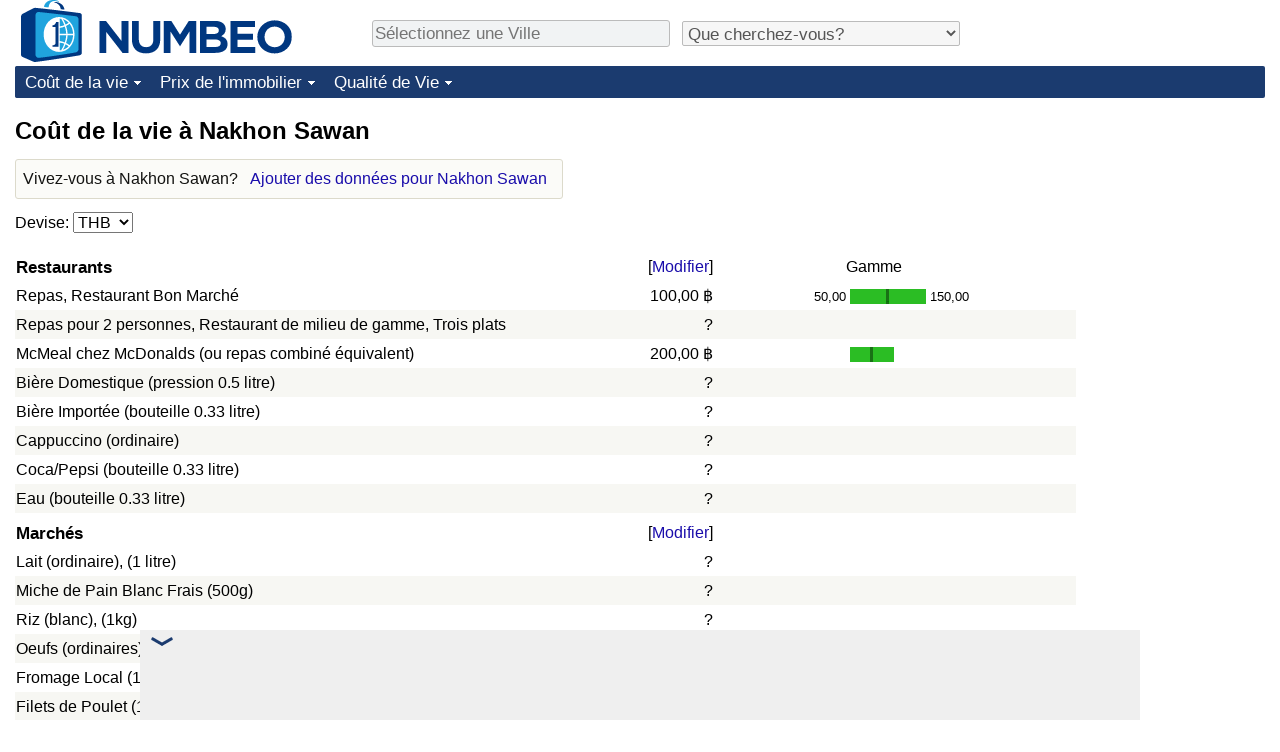

--- FILE ---
content_type: text/html;charset=UTF-8
request_url: https://fr.numbeo.com/co%C3%BBt-de-la-vie/ville/Nakhon-Sawan-Thailande
body_size: 7140
content:
<!DOCTYPE html>
<html lang="fr">
<head>
<meta http-equiv="Content-Type" content="text/html; charset=UTF-8">

            <script defer src="https://www.numbeo.com/common/numbeo_standard.js"></script>
    <link href="https://cdnjs.cloudflare.com/ajax/libs/jqueryui/1.10.3/themes/redmond/jquery-ui.min.css" rel="Stylesheet" />
    <link rel="shortcut icon" type="image/x-icon" href="https://www.numbeo.com/favicon.ico" />
    <script  defer  src="https://cdnjs.cloudflare.com/ajax/libs/jquery/1.10.2/jquery.min.js"></script>
    <script  defer  src="https://cdnjs.cloudflare.com/ajax/libs/jqueryui/1.10.3/jquery-ui.min.js"></script>
   <script src='https://www.gstatic.com/charts/loader.js'></script>
<link rel="apple-touch-icon" href="https://www.numbeo.com/images/apple-touch-icon.png">
  <script>
  if (typeof whenDocReady === "function") {
    // already declared, do nothing
  } else {
    function whenDocReady(fn) {
      // see if DOM is already available
      if (document.readyState === "complete" || document.readyState === "interactive") {
        // call on next available tick
        setTimeout(fn, 1);
      } else {
        document.addEventListener("DOMContentLoaded", fn);
      }
    }
  }
</script>
<!-- Global site tag (gtag.js) - Google Analytics -->
<script async src="https://www.googletagmanager.com/gtag/js?id=G-NFT46DBHQS"></script>
<script>
  window.dataLayer = window.dataLayer || [];
  function gtag(){dataLayer.push(arguments);}
  gtag('js', new Date());
gtag('config', 'G-NFT46DBHQS');
gtag('set', 'user_properties', { ab: '1'});
</script>
<!-- HEAD -->
<script async src="https://cdn.fuseplatform.net/publift/tags/2/4145/fuse.js"></script>

    <link rel="stylesheet" href="https://www.numbeo.com/common/style_desktop_i18n.css" />
<title>Coût de la vie à Nakhon Sawan</title>
<link rel="alternate" hreflang="en" href="https://www.numbeo.com/cost-of-living/in/Nakhon-Sawan-Thailand" />
<link rel="alternate" hreflang="de" href="https://de.numbeo.com/lebenshaltungskosten/stadt/Nakhon-Sawan-Thailand" />
<link rel="alternate" hreflang="pt" href="https://pt.numbeo.com/custo-de-vida/cidade/Nakhon-Sawan-Tailandia" />
<link rel="alternate" hreflang="it" href="https://it.numbeo.com/costo-della-vita/citt%C3%A0/Nakhon-Sawan-Thailandia" />
<link rel="alternate" hreflang="fr" href="https://fr.numbeo.com/co%C3%BBt-de-la-vie/ville/Nakhon-Sawan-Thailande" />
<link rel="alternate" hreflang="es" href="https://es.numbeo.com/coste-de-vida/ciudad/Nakhon-Sawan-Tailandia" />

<link rel="canonical" href="https://fr.numbeo.com/co%C3%BBt-de-la-vie/ville/Nakhon-Sawan-Thailande" />
</head>
<body>
<div class="innerWidth" id="content_and_logo">
<div class="logo-and-upper-ad">
<table style="width: 100%;" >
<tr>
<td style="padding-top: 0px; padding-bottom: 4px; vertical-align: bottom;">
<a href="https://fr.numbeo.com/co%C3%BBt-de-la-vie/" style="border: 0; text-decoration:none;">
<img src="https://www.numbeo.com/images/numbeo_icon.svg" style="height: 62px; vertical-align: bottom; border: 0;" alt="" /><img src="https://www.numbeo.com/images/numbeo_text.svg" style="height: 34px; margin-left: 1em; margin-bottom: 8px; vertical-align: bottom; border: 0;" alt="NUMBEO" /></a>
</td>
<td style="padding-left:12px; padding-top: 2px; padding-bottom: 0px; vertical-align: middle; width: 900px; text-align: left;" >
<div style="display: inline-block; width: 100%; margin-top: 10px; margin-bottom: 10px; text-align: left; vertical-align: bottom">
<nav style="display: inline-block; vertical-align: middle; padding-left: 0.5em;">
<div class="standard_margin_inlineblock" >
      <form action="https://fr.numbeo.com/i18n/dispatcher" method="get" id="menu_dispatch_form"  style="display: inline; padding: 0; margin:0;">
      <input type="hidden" name="where" value="https://fr.numbeo.com/co%C3%BBt-de-la-vie/ville/" style="display: inline; padding:0; margin:0;" />
<input id="city_selector_menu_city_id" type="text" placeholder="Sélectionnez une Ville"  class="city-selector-menu"/>
<input type="hidden" id="menu_city_id" name="city_id"/>
<input type="hidden" id="name_menu_city_id" name="name_city_id"/>
      </form>
</div>
 <script>
  whenDocReady(function() {
  	jQuery('#city_selector_menu_city_id').autocomplete({
  	  source: 'https://fr.numbeo.com/i18n/IntlCitySearchJson',
     minLength: 1,
     delay: 3,
     autoFocus: true,
     select: function(event, ui) {
         event.preventDefault();
         $('#city_selector_menu_city_id').val(ui.item.label);
         $('#menu_city_id').val(ui.item.value);
jQuery('#menu_dispatch_form').submit();     },
     focus: function(event, ui) {
         event.preventDefault();
     }
	  })   .keydown(function(e){
	    if (e.keyCode === 13){
      if ($('#menu_city_id').val() == '') { 
        e.preventDefault();
      }
      var val = $('#city_selector_menu_city_id').val();
		   $('#name_menu_city_id').val(val);
	   }
  }); // end autocompleter definition
$('#city_selector_menu_city_id').toggleClass('city-selector-menu');
$('#city_selector_menu_city_id').toggleClass('city-selector-menu');
 }); // end document ready 
</script>
</nav>
<nav style="display: inline-block; vertical-align: middle; padding-left: 0.5em;">
<div class="standard_margin_inlineblock">
<select name="city_result_switcher" id="city_result_switcher"  onchange="window.location = this.value;" class="result_switcher ">
<option value="" selected="selected">Que cherchez-vous?</option>
<option value="https://fr.numbeo.com/co%C3%BBt-de-la-vie/ville/Nakhon-Sawan-Thailande">Coût de la vie à Nakhon Sawan</option>
<option value="https://fr.numbeo.com/criminalit%C3%A9/ville/Nakhon-Sawan-Thailande">Criminalité à Nakhon Sawan</option>
<option value="https://fr.numbeo.com/climat/ville/Nakhon-Sawan-Thailande">Climat à Nakhon Sawan</option>
<option value="https://fr.numbeo.com/soins-de-sant%C3%A9/ville/Nakhon-Sawan-Thailande">Soins de santé à Nakhon Sawan</option>
<option value="https://fr.numbeo.com/la-pollution/ville/Nakhon-Sawan-Thailande">Pollution à Nakhon Sawan</option>
<option value="https://fr.numbeo.com/prix-de-l%27immobilier/ville/Nakhon-Sawan-Thailande">Prix de l'immobilier à Nakhon Sawan</option>
<option value="https://fr.numbeo.com/qualit%C3%A9-de-vie/ville/Nakhon-Sawan-Thailande">Qualité de Vie à Nakhon Sawan</option>
<option value="https://fr.numbeo.com/trafic/ville/Nakhon-Sawan-Thailande">Trafic à Nakhon Sawan</option>
</select>
</div>
</nav>
</div>
</td>
</tr>
</table>
</div> <!-- logo-and-upper-ad -->
<div class="dropdown-outer">
<nav class="before-nav" >
    <ul id="nav-one" class="nav">

	<li class="dir">
<a href="https://fr.numbeo.com/co%C3%BBt-de-la-vie/">Coût de la vie</a>
  <ul>
   <li><a href="https://fr.numbeo.com/co%C3%BBt-de-la-vie/">Coût de la vie</a></li>
   <li><a href="https://fr.numbeo.com/co%C3%BBt-de-la-vie/classements-actuels">Indice du Coût de la Vie (Actuel)</a></li>
   <li><a href="https://fr.numbeo.com/co%C3%BBt-de-la-vie/classements">Indice du Coût de la Vie</a></li>
   <li><a href="https://fr.numbeo.com/co%C3%BBt-de-la-vie/classements-par-pays">Indice du coût de la vie par pays</a></li>
   <li><a href="https://fr.numbeo.com/co%C3%BBt-de-la-vie/motivation-et-m%C3%A9thodologie">à Akaba</a></li>
  </ul></li>

	<li class="dir">
<a href="https://fr.numbeo.com/prix-de-l%27immobilier/">Prix de l'immobilier</a>
  <ul>
   <li><a href="https://fr.numbeo.com/prix-de-l%27immobilier/">Prix de l'immobilier</a></li>
   <li><a href="https://fr.numbeo.com/prix-de-l%27immobilier/classements-actuels">Indice des Prix de l'immobilier (Actuel)</a></li>
   <li><a href="https://fr.numbeo.com/prix-de-l%27immobilier/classements">Indice des Prix de l'immobilier</a></li>
   <li><a href="https://fr.numbeo.com/prix-de-l%27immobilier/classements-par-pays">Indice des Prix de l'immobilier par Pays</a></li>
   </ul></li>

	<li class="dir">
<a href="https://fr.numbeo.com/qualit%C3%A9-de-vie/">Qualité de Vie</a>
  <ul>
   <li><a href="https://fr.numbeo.com/qualit%C3%A9-de-vie/">Qualité de Vie</a></li>
   <li><a href="https://fr.numbeo.com/qualit%C3%A9-de-vie/classements">Indice de Qualité de Vie</a></li>
   <li><a href="https://fr.numbeo.com/qualit%C3%A9-de-vie/classements-actuels">Indice de Qualité de Vie (Actuel)</a></li>
   <li><a href="https://fr.numbeo.com/qualit%C3%A9-de-vie/classements-par-pays">Indice de qualité de vie par pays</a></li>
   <li><a href="https://fr.numbeo.com/criminalit%C3%A9/page-de-d%C3%A9marrage">Criminalité</a></li>
   <li><a href="https://fr.numbeo.com/criminalit%C3%A9/classements-actuels">Indice de Criminalité (Actuel)</a></li>
   <li><a href="https://fr.numbeo.com/criminalit%C3%A9/classements">Indice de Criminalité</a></li>
   <li><a href="https://fr.numbeo.com/criminalit%C3%A9/classements-par-pays">Indice de criminalité par pays</a></li>
   <li><a href="https://fr.numbeo.com/soins-de-sant%C3%A9/page-de-d%C3%A9marrage">Soins de santé</a></li>
   <li><a href="https://fr.numbeo.com/soins-de-sant%C3%A9/classements-actuels">Indice des soins de santé (Actuel)</a></li>
   <li><a href="https://fr.numbeo.com/soins-de-sant%C3%A9/classements">Indice des soins de santé</a></li>
   <li><a href="https://fr.numbeo.com/soins-de-sant%C3%A9/classements-par-pays">Indice des soins de santé par Pays</a></li>
   <li><a href="https://fr.numbeo.com/la-pollution/page-de-d%C3%A9marrage">Pollution</a></li>
   <li><a href="https://fr.numbeo.com/la-pollution/classements-actuels">Indice de Pollution (Actuel)</a></li>
   <li><a href="https://fr.numbeo.com/la-pollution/classements">Indice de pollution</a></li>
   <li><a href="https://fr.numbeo.com/la-pollution/classements-par-pays">Indice de Pollution par Pays</a></li>
   <li><a href="https://fr.numbeo.com/trafic/page-de-d%C3%A9marrage">Trafic</a></li>
   <li><a href="https://fr.numbeo.com/trafic/classements">Indice de Trafic</a></li>
   <li><a href="https://fr.numbeo.com/trafic/classements-actuels">Indice de Trafic (Actuel)</a></li>
   <li><a href="https://fr.numbeo.com/trafic/classements-par-pays">Indice de Trafic par Pays</a></li>
	</ul></li>


</ul>
<br style="clear: both"/>
</nav>
</div> <!-- dropdown-outer -->
 <div class="right-ads-and-info">
 <div class="right-ads">
<!-- GAM 71161633/NUMBEO_numbeo/top_mrec -->
<div data-fuse="top_mrec"></div>

 </div>
 </div>
    <h1> Coût de la vie à Nakhon Sawan    </h1>
<!-- Column 1 start --><aside><div class="seeding-call disabled_on_small_devices">
Vivez-vous à Nakhon Sawan? <span class="we_need_your_help"><a href="https://fr.numbeo.com/co%C3%BBt-de-la-vie/modifier?returnUrl=https%3A%2F%2Ffr.numbeo.com%2Fco%25C3%25BBt-de-la-vie%2Fville%2FNakhon-Sawan-Thailande&tracking=standardEnterData&locCity=Nakhon+Sawan&locCountry=Tha%C3%AFlande" rel="nofollow" class="enterDataA">Ajouter des données pour Nakhon Sawan</a></span></div></aside>
<nav>
<form action="https://fr.numbeo.com/co%C3%BBt-de-la-vie/ville/Nakhon-Sawan-Thailande" method="get" class="standard_margin">
Devise:          <select id="displayCurrency" name="displayCurrency" onchange="if (checkSelectedSomeTextNotDashed('displayCurrency')) this.form.submit();">
             <option value="EUR">EUR</option>
             <option value="USD">USD</option>
             <option value="---">---</option>
             <option value="AED">AED</option>
             <option value="AFN">AFN</option>
             <option value="ALL">ALL</option>
             <option value="AMD">AMD</option>
             <option value="ANG">ANG</option>
             <option value="AOA">AOA</option>
             <option value="AUD">AUD</option>
             <option value="AWG">AWG</option>
             <option value="AZN">AZN</option>
             <option value="BAM">BAM</option>
             <option value="BBD">BBD</option>
             <option value="BDT">BDT</option>
             <option value="BGN">BGN</option>
             <option value="BHD">BHD</option>
             <option value="BIF">BIF</option>
             <option value="BMD">BMD</option>
             <option value="BND">BND</option>
             <option value="BOB">BOB</option>
             <option value="BRL">BRL</option>
             <option value="BSD">BSD</option>
             <option value="BTN">BTN</option>
             <option value="BWP">BWP</option>
             <option value="BYN">BYN</option>
             <option value="BZD">BZD</option>
             <option value="CAD">CAD</option>
             <option value="CDF">CDF</option>
             <option value="CHF">CHF</option>
             <option value="CLF">CLF</option>
             <option value="CLP">CLP</option>
             <option value="CNH">CNH</option>
             <option value="CNY">CNY</option>
             <option value="COP">COP</option>
             <option value="CRC">CRC</option>
             <option value="CUC">CUC</option>
             <option value="CVE">CVE</option>
             <option value="CZK">CZK</option>
             <option value="DJF">DJF</option>
             <option value="DKK">DKK</option>
             <option value="DOP">DOP</option>
             <option value="EGP">EGP</option>
             <option value="ERN">ERN</option>
             <option value="EUR">EUR</option>
             <option value="FJD">FJD</option>
             <option value="FKP">FKP</option>
             <option value="GBP">GBP</option>
             <option value="GEL">GEL</option>
             <option value="GGP">GGP</option>
             <option value="GHS">GHS</option>
             <option value="GIP">GIP</option>
             <option value="GMD">GMD</option>
             <option value="GNF">GNF</option>
             <option value="GTQ">GTQ</option>
             <option value="GYD">GYD</option>
             <option value="HKD">HKD</option>
             <option value="HNL">HNL</option>
             <option value="HRK">HRK</option>
             <option value="HTG">HTG</option>
             <option value="HUF">HUF</option>
             <option value="IDR">IDR</option>
             <option value="ILS">ILS</option>
             <option value="IMP">IMP</option>
             <option value="INR">INR</option>
             <option value="IQD">IQD</option>
             <option value="IRR">IRR</option>
             <option value="ISK">ISK</option>
             <option value="JEP">JEP</option>
             <option value="JMD">JMD</option>
             <option value="JOD">JOD</option>
             <option value="JPY">JPY</option>
             <option value="KES">KES</option>
             <option value="KGS">KGS</option>
             <option value="KHR">KHR</option>
             <option value="KMF">KMF</option>
             <option value="KPW">KPW</option>
             <option value="KRW">KRW</option>
             <option value="KWD">KWD</option>
             <option value="KYD">KYD</option>
             <option value="KZT">KZT</option>
             <option value="LAK">LAK</option>
             <option value="LKR">LKR</option>
             <option value="LRD">LRD</option>
             <option value="LSL">LSL</option>
             <option value="LYD">LYD</option>
             <option value="MAD">MAD</option>
             <option value="MDL">MDL</option>
             <option value="MGA">MGA</option>
             <option value="MKD">MKD</option>
             <option value="MNT">MNT</option>
             <option value="MOP">MOP</option>
             <option value="MRU">MRU</option>
             <option value="MUR">MUR</option>
             <option value="MVR">MVR</option>
             <option value="MXN">MXN</option>
             <option value="MYR">MYR</option>
             <option value="MZN">MZN</option>
             <option value="NAD">NAD</option>
             <option value="NIO">NIO</option>
             <option value="NOK">NOK</option>
             <option value="NPR">NPR</option>
             <option value="NZD">NZD</option>
             <option value="OMR">OMR</option>
             <option value="PAB">PAB</option>
             <option value="PEN">PEN</option>
             <option value="PGK">PGK</option>
             <option value="PHP">PHP</option>
             <option value="PKR">PKR</option>
             <option value="PLN">PLN</option>
             <option value="PYG">PYG</option>
             <option value="QAR">QAR</option>
             <option value="RON">RON</option>
             <option value="RSD">RSD</option>
             <option value="RUB">RUB</option>
             <option value="RWF">RWF</option>
             <option value="SAR">SAR</option>
             <option value="SBD">SBD</option>
             <option value="SCR">SCR</option>
             <option value="SDG">SDG</option>
             <option value="SEK">SEK</option>
             <option value="SGD">SGD</option>
             <option value="SHP">SHP</option>
             <option value="SLE">SLE</option>
             <option value="SLL">SLL</option>
             <option value="SOS">SOS</option>
             <option value="SRD">SRD</option>
             <option value="STD">STD</option>
             <option value="STN">STN</option>
             <option value="SVC">SVC</option>
             <option value="SYP">SYP</option>
             <option value="SZL">SZL</option>
             <option value="THB" selected="selected">THB</option>
             <option value="TJS">TJS</option>
             <option value="TMT">TMT</option>
             <option value="TND">TND</option>
             <option value="TOP">TOP</option>
             <option value="TRY">TRY</option>
             <option value="TTD">TTD</option>
             <option value="TWD">TWD</option>
             <option value="TZS">TZS</option>
             <option value="UAH">UAH</option>
             <option value="UGX">UGX</option>
             <option value="USD">USD</option>
             <option value="UYU">UYU</option>
             <option value="UZS">UZS</option>
             <option value="VES">VES</option>
             <option value="VND">VND</option>
             <option value="VUV">VUV</option>
             <option value="WST">WST</option>
             <option value="XAF">XAF</option>
             <option value="XAG">XAG</option>
             <option value="XCD">XCD</option>
             <option value="XCG">XCG</option>
             <option value="XDR">XDR</option>
             <option value="XOF">XOF</option>
             <option value="XPF">XPF</option>
             <option value="YER">YER</option>
             <option value="ZAR">ZAR</option>
             <option value="ZMW">ZMW</option>
             <option value="ZWG">ZWG</option>
             <option value="ZWL">ZWL</option>
         </select>
</form>
</nav>
<table class="data_wide_table"><tr> <th class="highlighted_th prices">Restaurants</th> <th class="th_no_highlight_a_right prices"> [<a href="https://fr.numbeo.com/commun/modifier?returnUrl=https%3A%2F%2Ffr.numbeo.com%2Fco%25C3%25BBt-de-la-vie%2Fville%2FNakhon-Sawan-Thailande&amp;tracking=editHref&amp;section=true&amp;locCity=Nakhon+Sawan&amp;locCountry=Tha%C3%AFlande" rel="nofollow">Modifier</a>]</th>
<th class="th_no_highlight prices" style="padding-left: 132px; text-align: left;">Gamme</th>
</tr>
<tr><td>Repas, Restaurant Bon Marché </td> <td style="text-align: right" class="priceValue "> 100,00&nbsp;&#3647;</td>
<td class="priceBarTd ">
<span class="barTextLeft">
50,00</span><span class="barLeft" style="width: 36px;" ></span><span class="barMid"><span class="barMid-nocss">-</span></span><span class="barRight" style="width: 37px;" ></span><span class="barTextRight">150,00</span></td>
 </tr>
<tr><td class="tr_highlighted">Repas pour 2 personnes, Restaurant de milieu de gamme, Trois plats </td> <td style="text-align: right" class="priceValue tr_highlighted"> ?</td>
<td class="priceBarTd tr_highlighted"></td>
 </tr>
<tr><td>McMeal chez McDonalds (ou repas combiné équivalent) </td> <td style="text-align: right" class="priceValue "> 200,00&nbsp;&#3647;</td>
<td class="priceBarTd ">
<span class="barTextLeft"></span><span class="barLeft" style="width: 20px;" ></span><span class="barMid"></span><span class="barRight" style="width: 21px;" ></span><span class="barTextRight"></span></td>
 </tr>
<tr><td class="tr_highlighted">Bière Domestique (pression 0.5 litre) </td> <td style="text-align: right" class="priceValue tr_highlighted"> ?</td>
<td class="priceBarTd tr_highlighted"></td>
 </tr>
<tr><td>Bière Importée (bouteille 0.33 litre) </td> <td style="text-align: right" class="priceValue "> ?</td>
<td class="priceBarTd "></td>
 </tr>
<tr><td class="tr_highlighted">Cappuccino (ordinaire) </td> <td style="text-align: right" class="priceValue tr_highlighted"> ?</td>
<td class="priceBarTd tr_highlighted"></td>
 </tr>
<tr><td>Coca/Pepsi (bouteille 0.33 litre) </td> <td style="text-align: right" class="priceValue "> ?</td>
<td class="priceBarTd "></td>
 </tr>
<tr><td class="tr_highlighted">Eau (bouteille 0.33 litre) </td> <td style="text-align: right" class="priceValue tr_highlighted"> ?</td>
<td class="priceBarTd tr_highlighted"></td>
 </tr>
<tr> <th class="highlighted_th prices">Marchés</th> <th class="th_no_highlight_a_right prices"> [<a href="https://fr.numbeo.com/commun/modifier?returnUrl=https%3A%2F%2Ffr.numbeo.com%2Fco%25C3%25BBt-de-la-vie%2Fville%2FNakhon-Sawan-Thailande&amp;tracking=editHref&amp;current=1&amp;section=true&amp;locCity=Nakhon+Sawan&amp;locCountry=Tha%C3%AFlande" rel="nofollow">Modifier</a>]</th>
<th class="th_no_highlight prices"></th>
</tr>
<tr><td>Lait (ordinaire), (1 litre) </td> <td style="text-align: right" class="priceValue "> ?</td>
<td class="priceBarTd "></td>
 </tr>
<tr><td class="tr_highlighted">Miche de Pain Blanc Frais (500g) </td> <td style="text-align: right" class="priceValue tr_highlighted"> ?</td>
<td class="priceBarTd tr_highlighted"></td>
 </tr>
<tr><td>Riz (blanc), (1kg) </td> <td style="text-align: right" class="priceValue "> ?</td>
<td class="priceBarTd "></td>
 </tr>
<tr><td class="tr_highlighted">Oeufs (ordinaires) (12) </td> <td style="text-align: right" class="priceValue tr_highlighted"> 56,00&nbsp;&#3647;</td>
<td class="priceBarTd tr_highlighted">
<span class="barTextLeft"></span><span class="barLeft" style="width: 20px;" ></span><span class="barMid"></span><span class="barRight" style="width: 21px;" ></span><span class="barTextRight"></span></td>
 </tr>
<tr><td>Fromage Local (1kg) </td> <td style="text-align: right" class="priceValue "> ?</td>
<td class="priceBarTd "></td>
 </tr>
<tr><td class="tr_highlighted">Filets de Poulet (1kg) </td> <td style="text-align: right" class="priceValue tr_highlighted"> ?</td>
<td class="priceBarTd tr_highlighted"></td>
 </tr>
<tr><td>Rôti de Bœuf (1 kg) (ou viande rouge équivalente à la patte arrière) </td> <td style="text-align: right" class="priceValue "> ?</td>
<td class="priceBarTd "></td>
 </tr>
<tr><td class="tr_highlighted">Pommes (1kg) </td> <td style="text-align: right" class="priceValue tr_highlighted"> ?</td>
<td class="priceBarTd tr_highlighted"></td>
 </tr>
<tr><td>Bananes (1kg) </td> <td style="text-align: right" class="priceValue "> 25,00&nbsp;&#3647;</td>
<td class="priceBarTd ">
<span class="barTextLeft"></span><span class="barLeft" style="width: 20px;" ></span><span class="barMid"></span><span class="barRight" style="width: 21px;" ></span><span class="barTextRight"></span></td>
 </tr>
<tr><td class="tr_highlighted">Oranges (1kg) </td> <td style="text-align: right" class="priceValue tr_highlighted"> ?</td>
<td class="priceBarTd tr_highlighted"></td>
 </tr>
<tr><td>Tomates (1kg) </td> <td style="text-align: right" class="priceValue "> ?</td>
<td class="priceBarTd "></td>
 </tr>
<tr><td class="tr_highlighted">Pommes de Terres </td> <td style="text-align: right" class="priceValue tr_highlighted"> 40,00&nbsp;&#3647;</td>
<td class="priceBarTd tr_highlighted">
<span class="barTextLeft"></span><span class="barLeft" style="width: 20px;" ></span><span class="barMid"></span><span class="barRight" style="width: 21px;" ></span><span class="barTextRight"></span></td>
 </tr>
<tr><td>Oignons (1kg) </td> <td style="text-align: right" class="priceValue "> 40,00&nbsp;&#3647;</td>
<td class="priceBarTd ">
<span class="barTextLeft"></span><span class="barLeft" style="width: 20px;" ></span><span class="barMid"></span><span class="barRight" style="width: 21px;" ></span><span class="barTextRight"></span></td>
 </tr>
<tr><td class="tr_highlighted">Salade (1 tête) </td> <td style="text-align: right" class="priceValue tr_highlighted"> 29,00&nbsp;&#3647;</td>
<td class="priceBarTd tr_highlighted">
<span class="barTextLeft"></span><span class="barLeft" style="width: 20px;" ></span><span class="barMid"></span><span class="barRight" style="width: 21px;" ></span><span class="barTextRight"></span></td>
 </tr>
<tr><td>Eau (Bouteille 1.5 litre) </td> <td style="text-align: right" class="priceValue "> ?</td>
<td class="priceBarTd "></td>
 </tr>
<tr><td class="tr_highlighted">Bouteille de vin (milieu de gamme) </td> <td style="text-align: right" class="priceValue tr_highlighted"> ?</td>
<td class="priceBarTd tr_highlighted"></td>
 </tr>
<tr><td>Bière Domestique (Bouteille 0.5 litre) </td> <td style="text-align: right" class="priceValue "> 53,03&nbsp;&#3647;</td>
<td class="priceBarTd ">
<span class="barTextLeft"></span><span class="barLeft" style="width: 20px;" ></span><span class="barMid"></span><span class="barRight" style="width: 21px;" ></span><span class="barTextRight"></span></td>
 </tr>
<tr><td class="tr_highlighted">Bière Importée (bouteille 0.33 litre) </td> <td style="text-align: right" class="priceValue tr_highlighted"> ?</td>
<td class="priceBarTd tr_highlighted"></td>
 </tr>
<tr><td>Paquet de 20 Cigarettes (Marlboro) </td> <td style="text-align: right" class="priceValue "> 90,00&nbsp;&#3647;</td>
<td class="priceBarTd ">
<span class="barTextLeft"></span><span class="barLeft" style="width: 20px;" ></span><span class="barMid"></span><span class="barRight" style="width: 21px;" ></span><span class="barTextRight"></span></td>
 </tr>
<tr> <th class="highlighted_th prices">Transport</th> <th class="th_no_highlight_a_right prices"> [<a href="https://fr.numbeo.com/commun/modifier?returnUrl=https%3A%2F%2Ffr.numbeo.com%2Fco%25C3%25BBt-de-la-vie%2Fville%2FNakhon-Sawan-Thailande&amp;tracking=editHref&amp;current=2&amp;section=true&amp;locCity=Nakhon+Sawan&amp;locCountry=Tha%C3%AFlande" rel="nofollow">Modifier</a>]</th>
<th class="th_no_highlight prices"></th>
</tr>
<tr><td>Billet Aller Simple (Transport local) </td> <td style="text-align: right" class="priceValue "> ?</td>
<td class="priceBarTd "></td>
 </tr>
<tr><td class="tr_highlighted">Passe mensuel (Prix régulier) </td> <td style="text-align: right" class="priceValue tr_highlighted"> ?</td>
<td class="priceBarTd tr_highlighted"></td>
 </tr>
<tr><td>Base de Taxi (Tarif normal) </td> <td style="text-align: right" class="priceValue "> ?</td>
<td class="priceBarTd "></td>
 </tr>
<tr><td class="tr_highlighted">Taxi 1km (Tarif normal) </td> <td style="text-align: right" class="priceValue tr_highlighted"> ?</td>
<td class="priceBarTd tr_highlighted"></td>
 </tr>
<tr><td>Taxi 1 heure d'Attente (Tarif normal) </td> <td style="text-align: right" class="priceValue "> ?</td>
<td class="priceBarTd "></td>
 </tr>
<tr><td class="tr_highlighted">Essence (1 litre) </td> <td style="text-align: right" class="priceValue tr_highlighted"> 45,96&nbsp;&#3647;</td>
<td class="priceBarTd tr_highlighted">
<span class="barTextLeft">
40,00</span><span class="barLeft" style="width: 8px;" ></span><span class="barMid"><span class="barMid-nocss">-</span></span><span class="barRight" style="width: 6px;" ></span><span class="barTextRight">50,00</span></td>
 </tr>
<tr><td>Volkswagen Golf 1.4 90 KW Tendance (Ou voiture neuve équivalente) </td> <td style="text-align: right" class="priceValue "> ?</td>
<td class="priceBarTd "></td>
 </tr>
<tr><td class="tr_highlighted">Toyota Corolla 1.6l 97kW Comfort (Ou voiture neuve équivalente) </td> <td style="text-align: right" class="priceValue tr_highlighted"> 1 200 000,00&nbsp;&#3647;</td>
<td class="priceBarTd tr_highlighted">
<span class="barTextLeft"></span><span class="barLeft" style="width: 20px;" ></span><span class="barMid"></span><span class="barRight" style="width: 21px;" ></span><span class="barTextRight"></span></td>
 </tr>
<tr> <th class="highlighted_th prices">Charges (Mensuelles)</th> <th class="th_no_highlight_a_right prices"> [<a href="https://fr.numbeo.com/commun/modifier?returnUrl=https%3A%2F%2Ffr.numbeo.com%2Fco%25C3%25BBt-de-la-vie%2Fville%2FNakhon-Sawan-Thailande&amp;tracking=editHref&amp;current=3&amp;section=true&amp;locCity=Nakhon+Sawan&amp;locCountry=Tha%C3%AFlande" rel="nofollow">Modifier</a>]</th>
<th class="th_no_highlight prices"></th>
</tr>
<tr><td>Base (Électricité, chauffage, climatisation, eau, ordures) pour appartement de 85m2 </td> <td style="text-align: right" class="priceValue "> 5 312,50&nbsp;&#3647;</td>
<td class="priceBarTd ">
<span class="barTextLeft"></span><span class="barLeft" style="width: 20px;" ></span><span class="barMid"></span><span class="barRight" style="width: 21px;" ></span><span class="barTextRight"></span></td>
 </tr>
<tr><td class="tr_highlighted">Forfait mensuel de téléphonie mobile avec appels et 10 Go+ de données </td> <td style="text-align: right" class="priceValue tr_highlighted"> 425,00&nbsp;&#3647;</td>
<td class="priceBarTd tr_highlighted">
<span class="barTextLeft">
250,00</span><span class="barLeft" style="width: 30px;" ></span><span class="barMid"><span class="barMid-nocss">-</span></span><span class="barRight" style="width: 30px;" ></span><span class="barTextRight">600,00</span></td>
 </tr>
<tr><td>Internet (60 Mbps ou Plus, Données Illimitées, Cable/ADSL) </td> <td style="text-align: right" class="priceValue "> 600,00&nbsp;&#3647;</td>
<td class="priceBarTd ">
<span class="barTextLeft"></span><span class="barLeft" style="width: 20px;" ></span><span class="barMid"></span><span class="barRight" style="width: 21px;" ></span><span class="barTextRight"></span></td>
 </tr>
<tr> <th class="highlighted_th prices">Sports et loisirs</th> <th class="th_no_highlight_a_right prices"> [<a href="https://fr.numbeo.com/commun/modifier?returnUrl=https%3A%2F%2Ffr.numbeo.com%2Fco%25C3%25BBt-de-la-vie%2Fville%2FNakhon-Sawan-Thailande&amp;tracking=editHref&amp;current=4&amp;section=true&amp;locCity=Nakhon+Sawan&amp;locCountry=Tha%C3%AFlande" rel="nofollow">Modifier</a>]</th>
<th class="th_no_highlight prices"></th>
</tr>
<tr><td>Club de remise en forme, coûts mensuels pour 1 adulte </td> <td style="text-align: right" class="priceValue "> ?</td>
<td class="priceBarTd "></td>
 </tr>
<tr><td class="tr_highlighted">Location d'un Court de Tennis (1 heure le week-end) </td> <td style="text-align: right" class="priceValue tr_highlighted"> ?</td>
<td class="priceBarTd tr_highlighted"></td>
 </tr>
<tr><td>Cinéma, Sortie Internationale, 1 siège </td> <td style="text-align: right" class="priceValue "> ?</td>
<td class="priceBarTd "></td>
 </tr>
<tr> <th class="highlighted_th prices">Garde d'enfants</th> <th class="th_no_highlight_a_right prices"> [<a href="https://fr.numbeo.com/commun/modifier?returnUrl=https%3A%2F%2Ffr.numbeo.com%2Fco%25C3%25BBt-de-la-vie%2Fville%2FNakhon-Sawan-Thailande&amp;tracking=editHref&amp;current=5&amp;section=true&amp;locCity=Nakhon+Sawan&amp;locCountry=Tha%C3%AFlande" rel="nofollow">Modifier</a>]</th>
<th class="th_no_highlight prices"></th>
</tr>
<tr><td>Préscolaire (ou jardin d'enfants), Journée complète, Privé, Mensuel pour 1 enfant </td> <td style="text-align: right" class="priceValue "> ?</td>
<td class="priceBarTd "></td>
 </tr>
<tr><td class="tr_highlighted">Ecole Primaire Internationale, Annuelle pour 1 Enfant </td> <td style="text-align: right" class="priceValue tr_highlighted"> ?</td>
<td class="priceBarTd tr_highlighted"></td>
 </tr>
<tr> <th class="highlighted_th prices">Vêtements et chaussures</th> <th class="th_no_highlight_a_right prices"> [<a href="https://fr.numbeo.com/commun/modifier?returnUrl=https%3A%2F%2Ffr.numbeo.com%2Fco%25C3%25BBt-de-la-vie%2Fville%2FNakhon-Sawan-Thailande&amp;tracking=editHref&amp;current=6&amp;section=true&amp;locCity=Nakhon+Sawan&amp;locCountry=Tha%C3%AFlande" rel="nofollow">Modifier</a>]</th>
<th class="th_no_highlight prices"></th>
</tr>
<tr><td>1 Paire de Jeans (Levis 501 ou Similaire) </td> <td style="text-align: right" class="priceValue "> ?</td>
<td class="priceBarTd "></td>
 </tr>
<tr><td class="tr_highlighted">1 Robe d'été dans une chaîne de magasin (Zara, H&M, ...) </td> <td style="text-align: right" class="priceValue tr_highlighted"> ?</td>
<td class="priceBarTd tr_highlighted"></td>
 </tr>
<tr><td>1 Paire de Chaussures de Course Nike (Milieu de gamme) </td> <td style="text-align: right" class="priceValue "> ?</td>
<td class="priceBarTd "></td>
 </tr>
<tr><td class="tr_highlighted">1 Paire de Chaussures de Sport en Cuir pour Hommes </td> <td style="text-align: right" class="priceValue tr_highlighted"> ?</td>
<td class="priceBarTd tr_highlighted"></td>
 </tr>
<tr> <th class="highlighted_th prices">Loyer par mois</th> <th class="th_no_highlight_a_right prices"> [<a href="https://fr.numbeo.com/commun/modifier?returnUrl=https%3A%2F%2Ffr.numbeo.com%2Fco%25C3%25BBt-de-la-vie%2Fville%2FNakhon-Sawan-Thailande&amp;tracking=editHref&amp;current=7&amp;section=true&amp;locCity=Nakhon+Sawan&amp;locCountry=Tha%C3%AFlande" rel="nofollow">Modifier</a>]</th>
<th class="th_no_highlight prices"></th>
</tr>
<tr><td>Appartement (1 chambre) dans le Centre-ville </td> <td style="text-align: right" class="priceValue "> ?</td>
<td class="priceBarTd "></td>
 </tr>
<tr><td class="tr_highlighted">Appartement (1 Chambre) en Dehors du Centre-ville </td> <td style="text-align: right" class="priceValue tr_highlighted"> ?</td>
<td class="priceBarTd tr_highlighted"></td>
 </tr>
<tr><td>Appartement (3 chambres) dans le Centre-ville </td> <td style="text-align: right" class="priceValue "> ?</td>
<td class="priceBarTd "></td>
 </tr>
<tr><td class="tr_highlighted">Appartement (3 Chambres) en Dehors du Centre-ville </td> <td style="text-align: right" class="priceValue tr_highlighted"> ?</td>
<td class="priceBarTd tr_highlighted"></td>
 </tr>
<tr> <th class="highlighted_th prices">Prix d'Achat d'Appartement</th> <th class="th_no_highlight_a_right prices"> [<a href="https://fr.numbeo.com/commun/modifier?returnUrl=https%3A%2F%2Ffr.numbeo.com%2Fco%25C3%25BBt-de-la-vie%2Fville%2FNakhon-Sawan-Thailande&amp;tracking=editHref&amp;current=8&amp;section=true&amp;locCity=Nakhon+Sawan&amp;locCountry=Tha%C3%AFlande" rel="nofollow">Modifier</a>]</th>
<th class="th_no_highlight prices"></th>
</tr>
<tr><td>Prix par mètre carré pour l'Achat d'un Appartement dans le Centre-ville </td> <td style="text-align: right" class="priceValue "> 44 000,00&nbsp;&#3647;</td>
<td class="priceBarTd ">
<span class="barTextLeft"></span><span class="barLeft" style="width: 20px;" ></span><span class="barMid"></span><span class="barRight" style="width: 21px;" ></span><span class="barTextRight"></span></td>
 </tr>
<tr><td class="tr_highlighted">Prix par mètre carré pour l'Achat d'un Appartement en Dehors du Centre-ville </td> <td style="text-align: right" class="priceValue tr_highlighted"> ?</td>
<td class="priceBarTd tr_highlighted"></td>
 </tr>
<tr> <th class="highlighted_th prices">Salaires et Financement</th> <th class="th_no_highlight_a_right prices"> [<a href="https://fr.numbeo.com/commun/modifier?returnUrl=https%3A%2F%2Ffr.numbeo.com%2Fco%25C3%25BBt-de-la-vie%2Fville%2FNakhon-Sawan-Thailande&amp;tracking=editHref&amp;current=9&amp;section=true&amp;locCity=Nakhon+Sawan&amp;locCountry=Tha%C3%AFlande" rel="nofollow">Modifier</a>]</th>
<th class="th_no_highlight prices"></th>
</tr>
<tr><td>Salaire Net Mensuel Moyen (Après Impôts) </td> <td style="text-align: right" class="priceValue "> 16 000,00&nbsp;&#3647;</td>
<td class="priceBarTd "></td>
 </tr>
<tr><td class="tr_highlighted">Taux d'intérêt hypothécaire en pourcentage (%), par année, pour 20 ans à taux fixe </td> <td style="text-align: right" class="priceValue tr_highlighted"> ?</td>
<td class="priceBarTd tr_highlighted"></td>
 </tr>
</table><h2>Prix à Nakhon Sawan, Thaïlande</h2><div style="display: inline">
Nombre d'entrées de données au cours des 12 derniers mois: 21<br/>
Nombre de contributeurs différents au cours des 12 derniers mois: 5
<br/>Dernière mise à jour: Janvier 2025
</div>
<!-- GAM 71161633/NUMBEO_numbeo/bottom_lb -->
<div data-fuse="bottom_lb" class="standard_margin"></div>

<div class="green_box green_box_smaller_desktop_i18n this_page_in_other_languages"><span class="section_title_container"><img src="https://www.numbeo.com/images/baseline-language.svg" alt="" title=""/><span class="section_title">Cette page dans d'autres langues:</span></span><div class="inside_box_section_content"><table class="languages_ref_table">
<tr><td><span class="pre_language_icon"></span>
<img src="https://www.numbeo.com/images/flags/4x3/gb.svg" style="height: 16px; padding-right: 10px; " class="icon_for_country" alt=""/><span class="align_next_to_lang_icon"><span class="other_lang">English</span><a href="https://www.numbeo.com/cost-of-living/in/Nakhon-Sawan-Thailand">Cost of Living in Nakhon Sawan</a>
</span>
</td></tr>
<tr><td><span class="pre_language_icon"></span>
<img src="https://www.numbeo.com/images/flags/4x3/de.svg" style="height: 16px; padding-right: 10px; " class="icon_for_country" alt=""/><span class="other_lang">Deutsch</span><span class="align_next_to_lang_icon"><a href="https://de.numbeo.com/lebenshaltungskosten/stadt/Nakhon-Sawan-Thailand">Lebenshaltungskosten in Nakhon Sawan</a>
</span>
</td></tr>
<tr><td><span class="pre_language_icon"></span>
<img src="https://www.numbeo.com/images/flags/4x3/pt.svg" style="height: 16px; padding-right: 10px; " class="icon_for_country" alt=""/><span class="other_lang">Português</span><span class="align_next_to_lang_icon"><a href="https://pt.numbeo.com/custo-de-vida/cidade/Nakhon-Sawan-Tailandia">Custo de Vida em Nakhon Sawan</a>
</span>
</td></tr>
<tr><td><span class="pre_language_icon"></span>
<img src="https://www.numbeo.com/images/flags/4x3/it.svg" style="height: 16px; padding-right: 10px; " class="icon_for_country" alt=""/><span class="other_lang">Italiano</span><span class="align_next_to_lang_icon"><a href="https://it.numbeo.com/costo-della-vita/citt%C3%A0/Nakhon-Sawan-Thailandia">Costo della vita a Nakhon Sawan</a>
</span>
</td></tr>
<tr><td><span class="pre_language_icon"></span>
<img src="https://www.numbeo.com/images/flags/4x3/es.svg" style="height: 16px; padding-right: 10px; " class="icon_for_country" alt=""/><span class="other_lang">Español</span><span class="align_next_to_lang_icon"><a href="https://es.numbeo.com/coste-de-vida/ciudad/Nakhon-Sawan-Tailandia">Coste de vida en Nakhon Sawan</a>
</span>
</td></tr>
</table></div>
</div><nav>
<div class="text_block">
<span class="small_font">
Plus d'information: <span class="more_about_content">
<span class="nobreak">
<b>Coût de la vie</b></span>
<span class="nobreak">
 | <a href="https://fr.numbeo.com/criminalit%C3%A9/ville/Nakhon-Sawan-Thailande">Criminalité</a></span>
<span class="nobreak">
 | <a href="https://fr.numbeo.com/climat/ville/Nakhon-Sawan-Thailande">Climat</a></span>
<span class="nobreak">
 | <a href="https://fr.numbeo.com/soins-de-sant%C3%A9/ville/Nakhon-Sawan-Thailande">Soins de santé</a></span>
<span class="nobreak">
 | <a href="https://fr.numbeo.com/la-pollution/ville/Nakhon-Sawan-Thailande">Pollution</a></span>
<span class="nobreak">
 | <a href="https://fr.numbeo.com/prix-de-l%27immobilier/ville/Nakhon-Sawan-Thailande">Prix de l'immobilier</a></span>
<span class="nobreak">
 | <a href="https://fr.numbeo.com/qualit%C3%A9-de-vie/ville/Nakhon-Sawan-Thailande">Qualité de Vie</a></span>
<span class="nobreak">
 | <a href="https://fr.numbeo.com/trafic/ville/Nakhon-Sawan-Thailande">Trafic</a></span>
</span>
</span>
</div>
</nav>

<div class="footer_content">
<a href="https://fr.numbeo.com/commun/%C3%A0-propos-de-numbeo">À propos de ce site</a><span class="footer_separator"></span>
<a href="https://fr.numbeo.com/commun/dans-les-nouvelles">Dans les nouvelles</a>
<p>
<span style="font-style: italic">
Droits d'Auteur &copy; 2009-2025 Numbeo. Votre utilisation de ce service est soumise à nos <a href="https://fr.numbeo.com/commun/conditions-d%27utilisation">Conditions d'Utilisation</a>  et <a href="https://fr.numbeo.com/commun/politique-de-confidentialit%C3%A9">Politique de Confidentialité</a></span></p></div></div> <!-- end of innerWidth --> 
</body>
</html>



--- FILE ---
content_type: text/html; charset=utf-8
request_url: https://www.google.com/recaptcha/api2/aframe
body_size: 265
content:
<!DOCTYPE HTML><html><head><meta http-equiv="content-type" content="text/html; charset=UTF-8"></head><body><script nonce="2rveqlXHvIgQ4gpitonzzA">/** Anti-fraud and anti-abuse applications only. See google.com/recaptcha */ try{var clients={'sodar':'https://pagead2.googlesyndication.com/pagead/sodar?'};window.addEventListener("message",function(a){try{if(a.source===window.parent){var b=JSON.parse(a.data);var c=clients[b['id']];if(c){var d=document.createElement('img');d.src=c+b['params']+'&rc='+(localStorage.getItem("rc::a")?sessionStorage.getItem("rc::b"):"");window.document.body.appendChild(d);sessionStorage.setItem("rc::e",parseInt(sessionStorage.getItem("rc::e")||0)+1);localStorage.setItem("rc::h",'1762812928902');}}}catch(b){}});window.parent.postMessage("_grecaptcha_ready", "*");}catch(b){}</script></body></html>

--- FILE ---
content_type: text/plain
request_url: https://rtb.openx.net/openrtbb/prebidjs
body_size: -84
content:
{"id":"22d4e041-ae89-4aaa-8b2e-28840e4a2910","nbr":0}